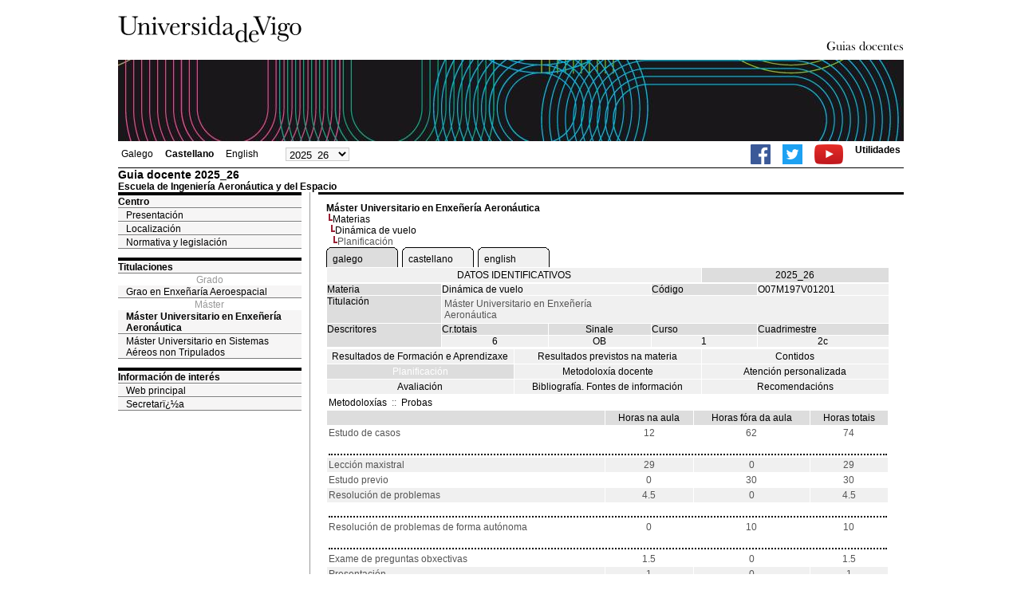

--- FILE ---
content_type: text/html; charset=ISO-8859-1
request_url: https://secretaria.uvigo.gal/docnet-nuevo/guia_docent/?centre=107&ensenyament=O07M197V01&assignatura=O07M197V01201&fitxa_apartat=24&idioma=cast&idioma_assig=&idioma_assig=
body_size: 3523
content:
<html>
<head>
<meta http-equiv="Content-Type" content="text/html; charset=iso-8859-1">
<title>Guia docente&nbsp;2025_26 Escuela de Ingeniería Aeronáutica y del Espacio</title>
<link rel="stylesheet" href="https://secretaria.uvigo.gal/docnet-nuevo/imx_corp/css/hoja.css" type="text/css">
<link rel="stylesheet" href="./lib/menu_capa/menu.css" type="text/css">
<link rel="stylesheet" href="./lib/menu_css/menu.css" type="text/css">
<script type="text/javascript" src="./js/script.php"></script>
<script type="text/javascript" src="./lib/menu_capa/menu.js"></script>
<style type="text/css">
</style>
<link href="https://secretaria.uvigo.gal/docnet-nuevo/imx_corp/css/universidade.css" rel="stylesheet" type="text/css" />


		<link rel="apple-touch-icon" sizes="180x180"     href="https://secretaria.uvigo.gal/uvigo-assets/dist/favicon/classic/apple-touch-icon.png?v=42df">
	<link rel="icon" type="image/png" sizes="32x32"  href="https://secretaria.uvigo.gal/uvigo-assets/dist/favicon/classic/favicon-32x32.png?v=42df">
	<link rel="icon" type="image/png" sizes="16x16"  href="https://secretaria.uvigo.gal/uvigo-assets/dist/favicon/classic/favicon-16x16.png?v=42df">
	<link rel="manifest"                             href="https://secretaria.uvigo.gal/uvigo-assets/dist/favicon/classic/manifest.json?v=42df">
	<link rel="mask-icon"                            href="https://secretaria.uvigo.gal/uvigo-assets/dist/favicon/classic/safari-pinned-tab.svg?v=42df" color="#073349">
	<link rel="shortcut icon"                        href="https://secretaria.uvigo.gal/uvigo-assets/dist/favicon/classic/favicon.ico?v=42df">
	<meta name="theme-color"                         content="#073349">
	<meta name="msapplication-config"                content="https://secretaria.uvigo.gal/uvigo-assets/dist/favicon/classic/browserconfig.xml?v=42df">

	</head>
<body>
<table width="985" border="0" align="center" cellpadding="0" cellspacing="0">
  <tr>
    <td width="50%"><img src="../imx_corp/imgs/logo.jpg" width="230" height="75" /></td>

    <td width="50%" align="right" valign="bottom"><a href="."><img src="../imx_corp/imgs/gd.gif" width="309" height="25" /></a></td>
  </tr>
</table>
<table width="985" border="0" align="center" cellpadding="0" cellspacing="0">
  <tr>
    <td><img src="../imx_corp/imgs/cabecera5.jpg" width="985" height="102" /></td>
  </tr>
</table>
<table id="menu_superior" width="985" border="0" align="center" cellpadding="2" cellspacing="2" class="borde_1px_abajolinea">
  <tr>
    <td width="200"><ul><li><a href="?ensenyament=O07M197V01&assignatura=O07M197V01201&fitxa_apartat=24&idioma=cast&idioma_assig=gal&idioma=gal" >Galego</a></li><li><a href="?ensenyament=O07M197V01&assignatura=O07M197V01201&fitxa_apartat=24&idioma=cast&idioma_assig=gal&idioma=cast" style="font-weight:bold;">Castellano</a></li><li><a href="?ensenyament=O07M197V01&assignatura=O07M197V01201&fitxa_apartat=24&idioma=cast&idioma_assig=gal&idioma=eng" >English</a></li></ul></td>
    <td width="100">
    <select id="select_any_academic" name="any_academic" onchange="javascript:window.location=this.options[this.selectedIndex].value;">
    <option value="/docnet-nuevo/guia_docent/index.php?centre=107&ensenyament=O07M197V01&assignatura=O07M197V01201&fitxa_apartat=24&idioma=cast&idioma_assig=&idioma_assig=&any_academic=2025_26" selected>2025_26</option>
<option value="/docnet-nuevo/guia_docent/index.php?centre=107&ensenyament=O07M197V01&assignatura=O07M197V01201&fitxa_apartat=24&idioma=cast&idioma_assig=&idioma_assig=&any_academic=2024_25">2024_25</option>
<option value="/docnet-nuevo/guia_docent/index.php?centre=107&ensenyament=O07M197V01&assignatura=O07M197V01201&fitxa_apartat=24&idioma=cast&idioma_assig=&idioma_assig=&any_academic=2023_24">2023_24</option>
<option value="/docnet-nuevo/guia_docent/index.php?centre=107&ensenyament=O07M197V01&assignatura=O07M197V01201&fitxa_apartat=24&idioma=cast&idioma_assig=&idioma_assig=&any_academic=2022_23">2022_23</option>
<option value="/docnet-nuevo/guia_docent/index.php?centre=107&ensenyament=O07M197V01&assignatura=O07M197V01201&fitxa_apartat=24&idioma=cast&idioma_assig=&idioma_assig=&any_academic=2021_22">2021_22</option>
<option value="/docnet-nuevo/guia_docent/index.php?centre=107&ensenyament=O07M197V01&assignatura=O07M197V01201&fitxa_apartat=24&idioma=cast&idioma_assig=&idioma_assig=&any_academic=2020_21">2020_21</option>
<option value="/docnet-nuevo/guia_docent/index.php?centre=107&ensenyament=O07M197V01&assignatura=O07M197V01201&fitxa_apartat=24&idioma=cast&idioma_assig=&idioma_assig=&any_academic=2019_20">2019_20</option>
<option value="/docnet-nuevo/guia_docent/index.php?centre=107&ensenyament=O07M197V01&assignatura=O07M197V01201&fitxa_apartat=24&idioma=cast&idioma_assig=&idioma_assig=&any_academic=2018_19">2018_19</option>
<option value="/docnet-nuevo/guia_docent/index.php?centre=107&ensenyament=O07M197V01&assignatura=O07M197V01201&fitxa_apartat=24&idioma=cast&idioma_assig=&idioma_assig=&any_academic=2017_18">2017_18</option>
<option value="/docnet-nuevo/guia_docent/index.php?centre=107&ensenyament=O07M197V01&assignatura=O07M197V01201&fitxa_apartat=24&idioma=cast&idioma_assig=&idioma_assig=&any_academic=2016_17">2016_17</option>
    </select>
    </td>
    <td align="right"><ul class="dereita">
		<li><a target="_blank" href="https://www.facebook.com/uvigo" title="Ir á canle de Facebook da Universidade de Vigo"><img height="25px" src="../docencia/images/facebook.png" alt="Canle de Facebook da Universidade de Vigo"></a></li>
		<li><a target="_blank" href="https://twitter.com/uvigo" title="Ir á canle de Twitter da Universidade de Vigo"><img height="25px" src="../docencia/images/twitter.png" alt="Canle de Twitter da Universidade de Vigo"></a></li>
		<li><a target="_blank" href="https://www.youtube.com/user/uvigo" title="Ir á canle de YouTube da Universidade de Vigo"><img height="25px" src="../docencia/images/youtube.png" alt="Canle de YouTube da Universidade de Vigo"></a></li> 
		<li><a href="/uvigo_gl/utilidades/">Utilidades</a></li>
	</ul>
    </td>

  </tr>
</table>
<table cellspacing="0" cellpadding="0" border="0" align="center" width="985" style="margin: 0pt auto; background-color: rgb(255, 255, 255);">
<tr>
<td>
<div id="wrapper">
<div id="access">

<table width="100%" cellpadding="0" cellspacing="0">
  <tr>
<td width="825" class="Verdanacolor titol"  style="background-color:transparent" valign="bottom" onClick="window.location='?centre=107&idioma=cast'"><span class="fontheader14">Guia docente&nbsp;2025_26</span><span class="fontheader10"><br>Escuela de Ingeniería Aeronáutica y del Espacio</span></td>
<td></td>
</tr>
</table>
</div>
<div id="menu">
<a href="?centre=107&apartat=185&idioma=cast" class="apartat">Centro</a><div id="apartat185">
       <a href="./?centre=107&apartat=185&subapartat=298&idioma=cast" id="subapartat298" class="subapartat">Presentación</a>
       <a href="./?centre=107&apartat=185&subapartat=299&idioma=cast" id="subapartat299" class="subapartat">Localización</a>
       <a href="./?centre=107&apartat=185&subapartat=300&idioma=cast" id="subapartat300" class="subapartat">Normativa y legislación</a></div> 
  <div class="separador"></div>
   <a href="?centre=107&ensenyament=null&idioma=cast" class="apartat">Titulaciones</a>   
<div align="center" style="color:#999999">Grado</div>         <a href="?centre=107&ensenyament=O07G410V01&idioma=cast" id="ensO07G410V01" class="subapartat">Grao en Enxeñaría Aeroespacial</a>
     
<div align="center" style="color:#999999">Máster</div>         <a href="?centre=107&ensenyament=O07M197V01&idioma=cast" id="ensO07M197V01" class="subapartat_actiu">Máster Universitario en Enxeñería Aeronáutica</a>
     
         <a href="?centre=107&ensenyament=O07M189V01&idioma=cast" id="ensO07M189V01" class="subapartat">Máster Universitario en Sistemas Aéreos non Tripulados</a>
     
  <div class="separador"></div>
 <a href="?centre=107&apartat=info&idioma=cast" class="apartat">Información de interés</a>
<a href="https://www.uvigo.gal/" target="_blank" class="subapartat">Web principal</a>  
<a href="https://secretaria.uvigo.gal/" target="_blank" class="subapartat">Secretarï¿½a</a>  
</div>
<div class="separador_vertical">
<div id="contingut" class="Verdana">
<input type="hidden" name="assignatura" value="1416"><input type="hidden" name="fitxa_apartat"><div style="width:525px"><table class=Verdana cellpadding=0 cellspacing=0><tr><td><a class=VerdanaLinks href="?centre=107&ensenyament=O07M197V01&idioma=cast&idioma_assig="><strong>Máster Universitario en Enxeñería Aeronáutica</strong></a></td></tr><tr><td>&nbsp;<img src="./lib/explorador/images/barra.gif"><a class=VerdanaLinks href="?centre=107&ensenyament=O07M197V01&consulta=assignatures&idioma=cast&idioma_assig=">Materias</a></td></tr><tr><td>&nbsp;&nbsp;<img src="./lib/explorador/images/barra.gif"><a class=VerdanaLinks href="?centre=107&ensenyament=O07M197V01&assignatura=O07M197V01201&idioma=cast&idioma_assig=">Dinámica de vuelo</a></td></tr><tr><td>&nbsp;&nbsp;&nbsp;<img src="./lib/explorador/images/barra.gif">Planificación</td></tr></table><table cellspacing="0" cellpadding="0"><tr><td><table id="menu_css-hover" class="Verdana" cellpadding="0" cellspacing="0" > <tr>
		<td class="left-top"></td>
	    <td class="center-top"></td>
		<td class="right-top"></td>
	</tr>
	<tr>
		<td class="left-middle"></td>
		
	    <td class="center-middle Verdana" style="width:80px;height:5px;" align="left"><table><tr><td><a style="width:80px;height:5px;" href="?ensenyament=O07M197V01&assignatura=O07M197V01201&fitxa_apartat=24&idioma=cast&idioma_assig=gal&idioma_assig=gal" >galego</a></td></tr></table></td>
		<td class="right-middle"></td>
	</tr>
	  
</table></td><td width="5px"></td><td><table id="menu_css" class="Verdana" onMouseOut="this.id='menu_css'" onMouseOver="this.id='menu_css-hover'" cellpadding="0" cellspacing="0" > <tr>
		<td class="left-top"></td>
	    <td class="center-top"></td>
		<td class="right-top"></td>
	</tr>
	<tr>
		<td class="left-middle"></td>
		
	    <td class="center-middle Verdana" style="width:80px;height:5px;" align="left"><table><tr><td><a style="width:80px;height:5px;" href="?ensenyament=O07M197V01&assignatura=O07M197V01201&fitxa_apartat=24&idioma=cast&idioma_assig=gal&idioma_assig=cast" >castellano</a></td></tr></table></td>
		<td class="right-middle"></td>
	</tr>
	  
</table></td><td width="5px"></td><td><table id="menu_css" class="Verdana" onMouseOut="this.id='menu_css'" onMouseOver="this.id='menu_css-hover'" cellpadding="0" cellspacing="0" > <tr>
		<td class="left-top"></td>
	    <td class="center-top"></td>
		<td class="right-top"></td>
	</tr>
	<tr>
		<td class="left-middle"></td>
		
	    <td class="center-middle Verdana" style="width:80px;height:5px;" align="left"><table><tr><td><a style="width:80px;height:5px;" href="?ensenyament=O07M197V01&assignatura=O07M197V01201&fitxa_apartat=24&idioma=cast&idioma_assig=gal&idioma_assig=eng" >english</a></td></tr></table></td>
		<td class="right-middle"></td>
	</tr>
	  
</table></td><td width="5px"></td></tr></table>
  <table id="menu" border="0" cellpadding="0" cellspacing="1" style="width:706px">	
<tr>
<td> <A class="seccio" style="width:465px" id="dades"  href="?centre=107&ensenyament=O07M197V01&assignatura=O07M197V01201&idioma=cast&idioma_assig=">DATOS IDENTIFICATIVOS</A></td>
<td class="VerdanaBlanca mainfons" align="center">2025_26</td>
 </tr>
</table>
 <table id="menu" border="0" cellpadding="0" cellspacing="1" style="width:706px">
  <tr>
    <td width="105" valign="top" class="VerdanaBlanca mainfons">Materia</td>
    <td colspan="2" valign="top" class="mainfons2">Dinámica de vuelo</td>
    <td width="31" valign="top" class="VerdanaBlanca mainfons">Código</td>
    <td width="47" valign="top" class="mainfons2">O07M197V01201</td>
  </tr>
 <tr>
    <td valign="top" class="VerdanaBlanca mainfons">Titulación</td>
    <td colspan="4" valign="top" class="mainfons2"><table class=Verdana><tr><td>Máster Universitario en Enxeñería Aeronáutica</td></tr></table> </td>
  </tr>
  <tr class="VerdanaBlanca mainfons">
    <td rowspan="2" valign="top">Descritores</td>
    <td width="54" valign="top" >Cr.totais</td>
    <td width="33" align="center" valign="top">Sinale</td>
    <td valign="top">Curso</td>
    <td valign="top">Cuadrimestre</td>
  </tr>
  <tr>
    <td align="center" valign="top" class="mainfons2">6</td>
    <td align="center" valign="top" class="mainfons2">OB</td>
    <td align="center" valign="top" class="mainfons2">1</td>
    <td align="center" valign="top" class="mainfons2">2c<br></td>
  </tr>
</table>
<input name="fitxa_apartat" type="hidden" value=""><table id="menu" border="0" cellpadding="0" cellspacing="1"  style="width:525px"><tr><tr><td><A class="seccio" style="width:230px;" id="seccio21" href="?centre=107&ensenyament=O07M197V01&assignatura=O07M197V01201&fitxa_apartat=21&idioma=cast&idioma_assig=">Resultados de Formación e Aprendizaxe</A></td><td><A class="seccio" style="width:230px;" id="seccio22" href="?centre=107&ensenyament=O07M197V01&assignatura=O07M197V01201&fitxa_apartat=22&idioma=cast&idioma_assig=">Resultados previstos na materia</A></td><td><A class="seccio" style="width:230px;" id="seccio23" href="?centre=107&ensenyament=O07M197V01&assignatura=O07M197V01201&fitxa_apartat=23&idioma=cast&idioma_assig=">Contidos</A></td></tr><tr><td><A class="seccio_activa" style="width:230px;" id="seccio24" href="?centre=107&ensenyament=O07M197V01&assignatura=O07M197V01201&fitxa_apartat=24&idioma=cast&idioma_assig=">Planificación</A></td><td><A class="seccio" style="width:230px;" id="seccio25" href="?centre=107&ensenyament=O07M197V01&assignatura=O07M197V01201&fitxa_apartat=25&idioma=cast&idioma_assig=">Metodoloxía docente</A></td><td><A class="seccio" style="width:230px;" id="seccio26" href="?centre=107&ensenyament=O07M197V01&assignatura=O07M197V01201&fitxa_apartat=26&idioma=cast&idioma_assig=">Atención personalizada</A></td></tr><tr><td><A class="seccio" style="width:230px;" id="seccio27" href="?centre=107&ensenyament=O07M197V01&assignatura=O07M197V01201&fitxa_apartat=27&idioma=cast&idioma_assig=">Avaliación</A></td><td><A class="seccio" style="width:230px;" id="seccio28" href="?centre=107&ensenyament=O07M197V01&assignatura=O07M197V01201&fitxa_apartat=28&idioma=cast&idioma_assig=">Bibliografía. Fontes de información</A></td><td><A class="seccio" style="width:230px;" id="seccio29" href="?centre=107&ensenyament=O07M197V01&assignatura=O07M197V01201&fitxa_apartat=29&idioma=cast&idioma_assig=">Recomendacións</A></td></tr></tr></table><table cellspacing="1" cellpadding="2" width="706" class="Verdana">
	<tr>
		<td><a href="#"
			onclick="javascript:open_metodologies('./consultes/','','2025_26')"
			title="Metodoloxías"
			class="VerdanaLinks">Metodoloxías</a>&nbsp;&nbsp;::&nbsp;&nbsp;<a
			href="#"
			onclick="javascript:open_proves('./consultes/','','2025_26')"
			title="Probas"
			class="VerdanaLinks">Probas</a></td>

	</tr>
	<!--DWLayoutTable-->
          <tr  align="center" valign="middle"> 

            <td  align="center" class="VerdanaBlanca"><!--DWLayoutEmptyCell-->&nbsp;</td>
          
<td align="center" valign="bottom" class="VerdanaBlanca">Horas na aula</td>
<td align="center" valign="bottom" class="VerdanaBlanca">Horas fóra da aula</td>
<td align="center" valign="bottom" class="VerdanaBlanca">Horas totais</td>
        
          </tr>
   

              
		            <tr   > 
               <td valign="middle" class="Verdana">Estudo de casos </td>
			<td align="center" valign="middle" class="Verdana">12</td>
<td align="center" valign="middle" class="Verdana">62</td>
<td align="center" valign="middle" class="Verdana">74</td>
</tr>
<tr><td colspan="10">&nbsp;<div style="border-bottom:2px dotted" class="Verdanacolor"></div></td></tr>
			         
		            <tr  class=mainfons2 > 
               <td valign="middle" class="Verdana">Lección maxistral </td>
			<td align="center" valign="middle" class="Verdana">29</td>
<td align="center" valign="middle" class="Verdana">0</td>
<td align="center" valign="middle" class="Verdana">29</td>
</tr>
			         
		            <tr   > 
               <td valign="middle" class="Verdana">  Estudo previo </td>
			<td align="center" valign="middle" class="Verdana">0</td>
<td align="center" valign="middle" class="Verdana">30</td>
<td align="center" valign="middle" class="Verdana">30</td>
</tr>
			         
		            <tr  class=mainfons2 > 
               <td valign="middle" class="Verdana"> Resolución de problemas  </td>
			<td align="center" valign="middle" class="Verdana">4.5</td>
<td align="center" valign="middle" class="Verdana">0</td>
<td align="center" valign="middle" class="Verdana">4.5</td>
</tr>
			         
		<tr><td colspan="10">&nbsp;<div style="border-bottom:2px dotted" class="Verdanacolor"></div></td></tr>
            <tr   > 
               <td valign="middle" class="Verdana">Resolución de problemas de forma autónoma </td>
			<td align="center" valign="middle" class="Verdana">0</td>
<td align="center" valign="middle" class="Verdana">10</td>
<td align="center" valign="middle" class="Verdana">10</td>
</tr>
<tr><td colspan="10">&nbsp;<div style="border-bottom:2px dotted" class="Verdanacolor"></div></td></tr>
			           <tr   > 
         <td valign="middle" class="Verdana">Exame de preguntas obxectivas </td>
			<td align="center" valign="middle" class="Verdana">1.5</td>
<td align="center" valign="middle" class="Verdana">0</td>
<td align="center" valign="middle" class="Verdana">1.5</td>
</tr>
			           <tr  class=mainfons2 > 
         <td valign="middle" class="Verdana">Presentación </td>
			<td align="center" valign="middle" class="Verdana">1</td>
<td align="center" valign="middle" class="Verdana">0</td>
<td align="center" valign="middle" class="Verdana">1</td>
</tr>
			<tr><td>&nbsp;</td></tr>
<tr><td class="Verdana" colspan="4">*Os datos que aparecen na táboa de planificación son de carácter orientador, considerando a heteroxeneidade do alumnado.</td></tr>
		 
</table>
  
</div>
</div>
</div>
</td>
</tr>
</table>
 
<table width="985" border="0" align="center" cellpadding="2" cellspacing="2">
  
  <tr>
    <td align="center" class="pe"><a href="http://www.uvigo.gal/">Universidade de Vigo</a>
&nbsp;&nbsp;&nbsp;&nbsp;&nbsp;&nbsp;&nbsp;&nbsp;&nbsp;&nbsp;
| 
Rectorado |
Campus Universitario |
C.P. 36.310 Vigo (Pontevedra) |
España |
Tlf: +34 986 812 000 

</td>
  </tr>
</table>

</body>
</html>